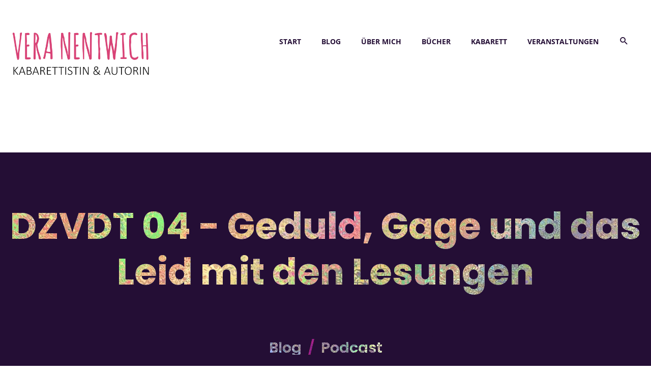

--- FILE ---
content_type: text/html; charset=UTF-8
request_url: https://vera-nentwich.de/coni/vera/verablog.nsf/dx/DZVDT_04?open
body_size: 34123
content:
<!DOCTYPE html PUBLIC "-//W3C//DTD XHTML 1.0 Transitional//EN" "http://www.w3.org/TR/xhtml1/DTD/xhtml1-transitional.dtd"><html xmlns="http://www.w3.org/1999/xhtml"  data-fixed-nav="true"><head><base href="https://vera-nentwich.de/autorin/blog.nsf/dx/" />
<link rel="alternate" type="application/rss+xml" href="http://rss.castbox.fm/everest/19e773d051a444e799a8823c0b9b084e.xml" title="RSS - Veras Welt" />
<meta name="DC.title" content="Die Zwei von der Talkstelle - DZVDT 04 - Geduld, Gage und das Leid mit den Lesungen" />
<meta name="author" content="Vera Nentwich" />
<meta name="description" content="Vera und Tamara werden emotional! In Folge 4 ärgern wir uns über Ungleichbehandlung von Selfpublishern, jammern über unsere mangelnde Geduld und diskutieren, was eine gute Lesung ausmacht.
" />
<meta name="keywords" content="Podcast " />
<meta content="de-de" http-equiv="Content-Language"/>

<meta name="viewport" content="width=device-width, initial-scale=1, maximum-scale=1">
<meta http-equiv="X-UA-Compatible" content="IE=edge,chrome=1" >
<meta content="de-de" http-equiv="Content-Language">
<meta property="og:type" content="website"/>
<meta property="og:locale" content="de_DE"/>
<meta property="fb:app_id" content="207047802688952"/>
<meta content='Blog-Zug-Mein-Blog-verifizierung' name='4-514161307599464'/>
<meta name="twitter:card" content="summary_large_image">
<meta name="twitter:site" content="@veraswelt">
<meta name="p:domain_verify" content="e174eb34751359fc343023f06852d27d"/>
<meta name="facebook-domain-verification" content="68xgef7ig1f5561f7crrzr6urac85j" /><meta name="description" content="Vera und Tamara werden emotional! In Folge 4 ärgern wir uns über Ungleichbehandlung von Selfpublishern, jammern über unsere mangelnde Geduld und diskutieren, was eine gute Lesung ausmacht.
">
<meta name="keywords" content="Autor, Autorin, Kabarett, Comedy, Schreiben, Roman, Buch, eBook, Leben, Schicksal, Träume, Hoffnung">
<meta name="author" content="Vera Nentwich">
<meta name="DC.title" content="DZVDT 04 - Geduld, Gage und das Leid mit den Lesungen" >
<meta property="og:title" content="DZVDT 04 - Geduld, Gage und das Leid mit den Lesungen"/>
<meta property="og:url" content="https://www.vera-nentwich.de/autorin/blog.nsf/dx/DZVDT_04?open"/>
<meta property="og:description" content="Vera und Tamara werden emotional! In Folge 4 ärgern wir uns über Ungleichbehandlung von Selfpublishern, jammern über unsere mangelnde Geduld und diskutieren, was eine gute Lesung ausmacht.
"/>
<meta property="og:image" content="https://www.vera-nentwich.de/autorin/blog.nsf/dx/DZVDT_04.jpg/$file/DZVDT_04.jpg"/>
<meta name="twitter:title" content="DZVDT 04 - Geduld, Gage und das Leid mit den Lesungen">
<meta name="twitter:description" content="Vera und Tamara werden emotional! In Folge 4 ärgern wir uns über Ungleichbehandlung von Selfpublishern, jammern über unsere mangelnde Geduld und diskutieren, was eine gute Lesung ausmacht.
">
<meta name="twitter:image:src" content="https://www.vera-nentwich.de/autorin/blog.nsf/dx/DZVDT_04.jpg/$file/DZVDT_04.jpg">
<meta name="facebook-domain-verification" content="68xgef7ig1f5561f7crrzr6urac85j" />
<link rel="canonical" href="https://www.vera-nentwich.de/autorin/blog.nsf/dx/DZVDT_04?open" />
<title>Veras Welt - DZVDT 04 - Geduld, Gage und das Leid mit den Lesungen</title><link rel="shortcut icon" href="../favicon.ico">

<script type="text/javascript">var switchTo5x=true;</script>
<script type="text/javascript" src="https://ws.sharethis.com/button/buttons.js"></script>
<script type="text/javascript">stLight.options({publisher: "11d8d4b9-3f60-49fb-8ecf-012748bb0360", doNotHash: false, doNotCopy: false, hashAddressBar: false});</script>
<script id="mcjs">!function(c,h,i,m,p){m=c.createElement(h),p=c.getElementsByTagName(h)[0],m.async=1,m.src=i,p.parentNode.insertBefore(m,p)}(document,"script","https://chimpstatic.com/mcjs-connected/js/users/51a01f2fcf3b2db86662218ef/78d7710decc549d99cc325e7a.js");</script>


    <!-- BOOTSTRAP CSS -->
    <link rel="stylesheet" href="../assets/bootstrap/css/bootstrap.min.css?open"> 
    
    <!-- FONT AWESOME -->
    <link rel="stylesheet" href="../assets/fonts/fontawesome/css/font-awesome.min.css?open">

    <!-- OSLO ICONS -->
    <link rel="stylesheet" href="../assets/fonts/oslo-icons/css/oslo-icons.min.css?open">
    
    <!-- FANCYBOX -->
    <link rel="stylesheet" href="../assets/plugins/fancybox/jquery.fancybox.css?open">
	
	<!-- REVOLUTION SLIDER -->
    <link rel="stylesheet" href="../assets/plugins/revolutionslider/css/settings.css?open">
	<link rel="stylesheet" href="../assets/plugins/revolutionslider/css/layers.css?open">
	<link rel="stylesheet" href="../assets/plugins/revolutionslider/css/navigation.css?open">
    
    <!-- OWL Carousel -->
    <link rel="stylesheet" href="../assets/plugins/owl-carousel/owl.carousel.css?open">
	<link rel="stylesheet" href="../assets/plugins/owl-carousel/owl.transitions.css?open">
	
	<!-- YOUTUBE PLAYER -->
    <link rel="stylesheet" href="../assets/plugins/ytplayer/css/jquery.mb.YTPlayer.min.css">
    
    <!-- ANIMATIONS -->
    <link rel="stylesheet" href="../assets/plugins/animations/animate.min.css">
<!-- Style fuer Popup -->
<link href="../css/simplesubscriptionpopup.css" rel="stylesheet">
    
    <!-- CUSTOM & PAGES STYLE -->
    <link rel="stylesheet" href="../assets/css/custom.css">
    <link rel="stylesheet" href="../assets/css/pages-style.css">
    <link rel="stylesheet" href="../assets/css/alternative-styles/verapink.css">

<link type="text/css" rel="stylesheet" href="../css/veraswelt.css" /><script type="text/javascript" src="../dxjs.js"></script><script type="text/javascript" src="../dxcommentjs.js"></script></head>
<body class="footer-style-2"><div id="main-container">
<!-- <a href="https://www.bloglovin.com/blog/14611587/?claim=rebqr5b9bxp">Follow my blog with Bloglovin</a> -->
<header id="header">
<div class="container-fluid">
<div class="row">
<div class="col-sm-3">
<!-- LOGO -->
	<div id="logo">
	<a href="https://www.vera-nentwich.de/autorin/blog.nsf/">
	<img   src="../assets/images/logo-kabarett.png" alt="Vera Nentwich - Kabarettistin & Autorin">
	</a>
</div><!-- LOGO -->
</div><!-- col -->
<div class="col-sm-9">
<!-- MENU -->
 <nav>
  <a id="mobile-menu-button" href="#"><i class="oslo-icon-menu55"></i></a>
  <ul class="menu clearfix" id="menu">
   <li><a href="/">Start</a></li>
   <li><a href="leben.htm">Blog</a></li>
    <li class="dropdown"><a href="der-mensch.htm">Über mich</a>
	      <ul>
	       <li><a href="der-mensch.htm">Das bin ich</a></li>
	       <li><a href="die-liste.htm">Die schönen Momente</a></li>
      </ul>
    </li>
    <li class="dropdown"><a href="die-buecher.htm">Bücher</a>
	      <ul>
	       <li><a href="/rausgekickt/bw/fatk" target="_blank">Frau Appeldorn und der tote Kapitän</a></li>
	       <li><a href="/rausgekickt/bw/biene8" target="_blank">Tote singen selten schief</a></li>
	       <li><a href="/rausgekickt/bw/fatb" target="_blank">Frau Appeldorn und der tote Bademeister</a></li>
	       <li><a href="/rausgekickt/bw/biene7" target="_blank">Tote Trainer pfeifen nicht</a></li>
	       <li><a href="/rausgekickt/bw/fatm" target="_blank">Frau Appeldorn und der tote Maler</a></li>
	       <li><a href="/rausgekickt/bw/ttpn" target="_blank">Tote Tanten plaudern nicht</a></li>
	       <li><a href="/rausgekickt/bw/ttmn" target="_blank">Tote Trolle meckern nicht</a></li>
	       <li><a href="/rausgekickt/bw/wln" target="_blank">Wunschleben</a></li>
	       <li><a href="/rausgekickt/bw/tbsn" target="_blank">Tote Bosse singen nicht</a></li>
	       <li><a href="https://amzn.to/2hZKQxJ" target="_blank">Pseudonyme küsst man nicht</a></li>
	       <li><a href="/rausgekickt/bw/tmtw" target="_blank">Tote machen Träume wahr</a></li>
	       <li><a href="/rausgekickt/bw/lvmj" target="_blank">Liebe vertagen, Mörder jagen</a></li>
	       <li><a href="/rausgekickt/bw/tmnn" target="_blank">Tote Models nerven nur</a></li>
	       <li><a href="/rausgekickt/bw/bv" target="_blank">Rausgekickt: Blaue Vögel</a></li>
	       <li><a href="/rausgekickt/bw/kis" target="_blank">Kick ins Leben</a></li>
	      </ul>
      </li>
     <li><a href="kabarett.htm">Kabarett</a></li>
     <li><a href="termine.htm">Veranstaltungen</a></li>
     <li class="search">
     <a href="#"><i class="oslo-icon-search100"></i></a>
       <div id="search-form-container">
       <form id="searchForm" name="searchForm" title="Suchen" method="get"  action="javascript:doSearch('','','','');">
<input  title="Suchen" name="search" id="search" type="search" alt="Suchen" placeholder="Suchen"/><input type="submit" id="search-submit" value=""/>
</form>
        </div>
   </li>
 </ul>
</nav>
<!-- #site-navigation --> 
</div><!-- col --> 
</div><!-- row --> 
</div><!-- container-fluid --> 
</header>
<!-- CONTENT -->
<div id="page-content">
<!-- Popup MailChimp -->
<script type="text/javascript" src="//downloads.mailchimp.com/js/signup-forms/popup/unique-methods/embed.js" data-dojo-config="usePlainJson: true, isDebug: false"></script><script type="text/javascript">window.dojoRequire(["mojo/signup-forms/Loader"], function(L) { L.start({"baseUrl":"mc.us8.list-manage.com","uuid":"51a01f2fcf3b2db86662218ef","lid":"a0c057af7f","uniqueMethods":true}) })</script><!-- .blog-single -->
<section class="full-section dark-section" id="section-12">
                <div class="fullwidthbanner-container">
                    <div class="row">
                        <div class="col-sm-12 text-center">
                            <div class="text-image-bg parallax" data-stellar-background-ratio="0.1" style="background-image: url(hintergrund1.jpg/$file/hintergrund1.jpg);">
                            <h1 class="text-fill-image">DZVDT 04 - Geduld, Gage und das Leid mit den Lesungen<br><br><small style="font-size: 0.4em;"><ol class="breadcrumb"><li><a href="leben.htm">Blog</a></li> <li><a title="Podcast" href="../archive?openview&amp;title=Podcast&amp;type=cat&amp;cat=Podcast">Podcast</a></li></ol></small></h1>
                            </div>
                        </div><!-- col -->
                    </div><!-- row -->
                </div><!-- container -->    
</section>
            <div class="container">
                <div class="row">
                    <div class="col-sm-8">

                        <div class="blog-article">                            
                        <div class="blog-article-thumbnail">

                                <img src="DZVDT_04.jpg/$file/DZVDT_04.jpg" alt="DZVDT 04 - Geduld, Gage und das Leid mit den Lesungen">

                                <div class="date"><a href="../archive?openview&type=Month&month=1&year=2020&title=Januar%202020&" title="Archiv: Januar 2020"><time class="entry-date">Januar 17 2020</time></a> </div>

                            </div><!-- blog-article-thumbnail -->                            
                            <div class="blog-article-details">
<h6><i class="fa fa-thumb-tack"></i> <a href="../archive?openview&amp;title=Podcast&amp;type=cat&amp;cat=Podcast" title="Kategorie: Podcast">Podcast</a> <i class="fa fa-comment"></i> <a href="./DZVDT_04?opendocument&amp;comments#anc1" title="0 Kommentare: DZVDT 04 - Geduld, Gage und das Leid mit den Lesungen">0 Kommentare</a><!--0--></h6><br>
<p class="lead">Vera und Tamara werden emotional! In Folge 4 ärgern wir uns über Ungleichbehandlung von Selfpublishern, jammern über unsere mangelnde Geduld und diskutieren, was eine gute Lesung ausmacht.
</p><a id="dxcontinue"></a><br /> <div class="col-sm-12 "><div class="image-box"><div class="image-box-thumbnail" align="center"><iframe src="https://open.spotify.com/embed-podcast/episode/4k6NHrytgs8OaLIH0WEgDw" width="100%" height="232" frameborder="0" allowtransparency="true" allow="encrypted-media"></iframe></div><h4>Gleich reinhören!</h4><p>DZVDT #04 - Geduld, Gage und das Leid mit den Lesungen</p></div></div><br /> <h3>Die Themen in Zeitmarken:</h3><ul><br /> <li><strong>01:13</strong> Wie im Horrorfilm</li><li><strong>02:20</strong> Auf nach Leipzig!</li><li><strong>03:33</strong> Selfpublisher unerwünscht?</li><li><strong>09:39</strong> Sie haben Post</li><li><strong>12:12</strong> Geduld ... Ich hasse es!</li><li><strong>17:37</strong> Wir wollen auf die Bühne</li><li><strong>21:52</strong> Die Sache mit der Gage</li><li><strong>25:43</strong> Lesungen sind Bühnenshows!</li><li><strong>33:19</strong> Publikum und Lampenfieber</li><li><strong>41:04</strong> Geduld bei Verlagsveröffentlichungen</li><li><strong>44:38</strong> Das Ding der Woche</li></ul><br /> <h3>LINKS:</h3><ul><br /> <li><a href="https://vera-nentwich.de/blog/dx/lesungen-gage-charlotte-zeiler.htm?open" alt="Kann man für Lesungen Gage verlangen?" target="_blank">Veras Blogartikel zum Thema: "Kann man für Lesungen Gage verlangen?"</a></li><br /> <li><a href="https://youtu.be/RAx0P-8n5K4" target="_blank">Hape Kerkeling - Hurtz</a></li><br /> <li><a href="https://vera-nentwich.de/blog/dx/orf-barbara-karlich.htm" target="_blank">Alles zu Veras Tour zum ORF</a></li></ul> 
                            </div><!-- blog-article-details -->
                        </div><!-- blog-article -->
<div class="social-media rounded text-right"><h5 class="hidden-xs">Teile den Artikel:</h5><span class='st_facebook_custom' displayText=''><a class="facebook fa fa-facebook"></a></span> <span class='st_twitter_custom' displayText=''><a class="twitter fa fa-twitter"></a></span> <span class='st_pinterest_custom' displayText=''><a class="pinterest fa fa-pinterest"></a></span> <span class='st_tumblr_custom' displayText=''><a class="tumblr fa fa-tumblr"></a></span></div>
<br>
<ul class="pagination text-center"><li><a href="lesungen-gage-charlotte-zeiler.htm" title="Vorheriger Artikel">Vorheriger Artikel</a></li><li><a href="DZVDT_05" title="Nächster Artikel">Nächster Artikel</a></li></ul><div class="row text-box dark-bg"><div class="col-sm-4"><img src="tote-singen-selten-schief-800.jpg/$file/tote-singen-selten-schief-800.jpg" alt="Tote singen selten schief"></div><div class="col-sm-8"><h2>Tote singen selten schief</h2><h3>Der neue Fall für Biene Hagen</h3><p>Du m&ouml;chtest singen und dann ist die Chorvorsitzende tot. Da bleibt nur eines zu tun: M&ouml;rder jagen!<br>Ein heiterer Krimi für alle, die Cosy Crime m&ouml;gen.</p><p><a href="buch/biene8" title="Tote singen selten schief">Jetzt &uuml;berall im Handel</a></p></div></div>
<div class="container"><div class="small-headline"><p>Mehr Lesestoff</p><h4>Diese Artikel könnten dich interessieren</h4></div><div class="row"><div class="col-sm-2"><p><img src="Talkstelle293_1-1_ohneLink.jpg/$file/Talkstelle293_1-1_ohneLink.jpg" alt="1 Million Wörter in einem Jahr! So hat Andrea Wilk ihr Schreibziel ohne Stress erreicht"></p></div><div class="col-sm-10"><h4><a href="../dx/dzvdt-293-andrea-wilk.htm?opendocument" title="1 Million Wörter in einem Jahr! So hat Andrea Wilk ihr Schreibziel ohne Stress erreicht" rel="bookmark">1 Million Wörter in einem Jahr! So hat Andrea Wilk ihr Schreibziel ohne Stress erreicht</a></h4><p>Als Spiegel-Bestsellerautorin Andrea Wilk sagte: &#8217;Ich schreibe im nächsten Jahr eine Million Wörter&#8217;, war das keine vage Idee, sondern ein fester Entschluss. Und genau deshalb ist es ihr a...</p><a href="../dx/dzvdt-293-andrea-wilk.htm?opendocument" title="1 Million Wörter in einem Jahr! So hat Andrea Wilk ihr Schreibziel ohne Stress erreicht" class="btn btn-style-1" style="margin-top: 0;" rel="bookmark">Zum Artikel</a></div></div><div class="row"><div class="col-sm-2"><p><img src="Talkstelle292_1-1_ohneLink.jpg/$file/Talkstelle292_1-1_ohneLink.jpg" alt="Autorinnen im Wandel zum Erfolg? Rück- &amp; Ausblicke, Learnings, Pläne &amp; Veränderungen"></p></div><div class="col-sm-10"><h4><a href="../dx/dzvdt-292-autorinnen-im-wandel.htm?opendocument" title="Autorinnen im Wandel zum Erfolg? Rück- &amp; Ausblicke, Learnings, Pläne &amp; Veränderungen" rel="bookmark">Autorinnen im Wandel zum Erfolg? Rück- &amp; Ausblicke, Learnings, Pläne &amp; Veränderungen</a></h4><p>Die Zwei von der Talkstelle stehen nicht nur am Übergang zu einem neuen Jahr, sondern vielleicht auch vor dem Beginn eines völlig neuen Autorinnen-Selbstbildes.</p><a href="../dx/dzvdt-292-autorinnen-im-wandel.htm?opendocument" title="Autorinnen im Wandel zum Erfolg? Rück- &amp; Ausblicke, Learnings, Pläne &amp; Veränderungen" class="btn btn-style-1" style="margin-top: 0;" rel="bookmark">Zum Artikel</a></div></div><div class="row"><div class="col-sm-2"><p><img src="Talkstelle291_1-1_ohneLink.jpg/$file/Talkstelle291_1-1_ohneLink.jpg" alt="Realtalk: Amazon Ads Erfahrungen von Petra Schier, Brigitte Teufl-Heimhilcher &amp; Andrea Hahnfeld"></p></div><div class="col-sm-10"><h4><a href="../dx/dzvdt-291-amazon-ads.htm?opendocument" title="Realtalk: Amazon Ads Erfahrungen von Petra Schier, Brigitte Teufl-Heimhilcher &amp; Andrea Hahnfeld" rel="bookmark">Realtalk: Amazon Ads Erfahrungen von Petra Schier, Brigitte Teufl-Heimhilcher &amp; Andrea Hahnfeld</a></h4><p>Sind Amazon Ads ein Buch mit sieben Siegeln oder gibt es eindeutige Strategien für erfolgreichen Buchverkauf? Andrea Hahnfeld, Petra Schier und Brigitte Teufl-Heimhilcher haben sehr unterschiedliche T...</p><a href="../dx/dzvdt-291-amazon-ads.htm?opendocument" title="Realtalk: Amazon Ads Erfahrungen von Petra Schier, Brigitte Teufl-Heimhilcher &amp; Andrea Hahnfeld" class="btn btn-style-1" style="margin-top: 0;" rel="bookmark">Zum Artikel</a></div></div><div class="row"><div class="col-sm-2"><p><img src="Talkstelle290_1-1_ohneLink.jpg/$file/Talkstelle290_1-1_ohneLink.jpg" alt="KI-Fake Bücher bei Amazon – Patrick Meier über Ausmaß und Folgen"></p></div><div class="col-sm-10"><h4><a href="../dx/dzvdt-290-patrick-meier.htm?opendocument" title="KI-Fake Bücher bei Amazon – Patrick Meier über Ausmaß und Folgen" rel="bookmark">KI-Fake Bücher bei Amazon – Patrick Meier über Ausmaß und Folgen</a></h4><p>Massenweise KI-Fakes überfluten Amazon, kassieren beim KU-Font ordentlich mit ab und die Buchwelt steht vor einem großen Fragezeichen. Unser heutiger Gast Patrick Meier war als Vertriebs- und Marketin...</p><a href="../dx/dzvdt-290-patrick-meier.htm?opendocument" title="KI-Fake Bücher bei Amazon – Patrick Meier über Ausmaß und Folgen" class="btn btn-style-1" style="margin-top: 0;" rel="bookmark">Zum Artikel</a></div></div><div class="row"><div class="col-sm-2"><p><img src="Talkstelle289_1-1_ohneLink.jpg/$file/Talkstelle289_1-1_ohneLink.jpg" alt="Die Liebesromane einer Drogenfahnderin: Jana Lukas’ romantische Reihen über Sehnsuchtsorte"></p></div><div class="col-sm-10"><h4><a href="../dx/dzvdt-289-jana-lukas.htm?opendocument" title="Die Liebesromane einer Drogenfahnderin: Jana Lukas’ romantische Reihen über Sehnsuchtsorte" rel="bookmark">Die Liebesromane einer Drogenfahnderin: Jana Lukas’ romantische Reihen über Sehnsuchtsorte</a></h4><p>Autorin Jana Lukas schreibt Liebesromanreihen über traumhafte Wohlfühlorte &amp;#8211; und arbeitet gleichzeitig als Drogenfahnderin. Sie verrät, warum ihre ersten Romane zwar Thriller waren, aber nic...</p><a href="../dx/dzvdt-289-jana-lukas.htm?opendocument" title="Die Liebesromane einer Drogenfahnderin: Jana Lukas’ romantische Reihen über Sehnsuchtsorte" class="btn btn-style-1" style="margin-top: 0;" rel="bookmark">Zum Artikel</a></div></div></div>
<h5 class="commentlist-title"><a href="./DZVDT_04?opendocument&amp;comments#anc1" title="0 Kommentare: DZVDT 04 - Geduld, Gage und das Leid mit den Lesungen">0 Kommentare</a><!--0--><span class="on">→</span> <span><a href="./DZVDT_04?open" title="DZVDT 04 - Geduld, Gage und das Leid mit den Lesungen" rel="bookmark">DZVDT 04 - Geduld, Gage und das Leid mit den Lesungen</a></span></h5>
<form onsubmit="return commentValidation();" action="https://vera-nentwich.de/autorin/blog.nsf/comment.htx?CreateDocument&amp;return=/autorin/blog.nsf/dx/DZVDT_04?open" method="post" id="dxcommentform" name="_DominoForm"><input name="PermLink" type="hidden" value="DZVDT_04" /><input name="formno" type="hidden" value="1" /><input name="fullpath" type="hidden" value="https://vera-nentwich.de/autorin/blog.nsf" /><div id="respond">
                              
                                <h5 class="commentform-title" id="reply-title">Hinterlasse deinen Kommentar</h5>
                                
                                <!-- .commentform -->
                                <form action="#" method="post" id="commentform">
                                 <fieldset>
                                  <p class="comment-form-author">
                                    <label for="subject">Betreff <span class="required">*</span></label>
                                    <input id="subject" name="subject" type="text" size="30" aria-required="true">
                                  </p>

                                  <p class="comment-form-author">
                                    <label for="author">Name <span class="required">*</span></label>
                                    <input id="author" name="author" type="text" size="30" aria-required="true">
                                  </p>
                                  
                                  <p class="comment-form-email">
                                    <label for="email">Email <span class="required">*</span></label>
                                    <input id="email" name="email" type="text" size="30" aria-required="true">
                                  </p>
                                  
                                  <p class="comment-form-url">
                                    <label for="url">Website</label>
                                    <input id="url" name="website" type="text" size="30">
                                  </p>
 
                                  <p class="comment-form-author">
                                    <label for="veraswert">1. Buchstabe Betreff<span class="required">*</span></label>
                                    <input id="veraswert" name="veraswert" type="text" size="30" aria-required="true">
                                  </p>
                                 
                                  <p class="comment-form-comment">
                                    <label for="textcomment">Dein Kommentar</label>
                                    <textarea id="textcomment" name="textcomment" rows="8" aria-required="true"></textarea>
                                  </p>
                                  
                                  <p class="form-submit">
                                    <input name="submit" type="submit" id="submit" value="Senden">
                                    <input type="hidden" name="comment_post_ID" value="16" id="comment_post_ID">
                                    <input type="hidden" name="comment_parent" id="comment_parent" value="0">
                                  </p>
                                  <span style="visibility:hidden;"><input type="checkbox" name="remember" id="remember" value="Y" checked /></span>
                                 </fieldset>
                                </form>
                                <!-- .commentform -->
                                
                              </div>
                              <!-- #respond --> </form><script type="text/javascript">var id="";var blogsubject="DZVDT 04 - Geduld, Gage und das Leid mit den Lesungen";</script>
<ul class="commentlist"><a name="anc1"></a></ul>
                   </div><!-- col -->
<div class="col-sm-4">
<div class="widget widget-newsletter">
                            <h5 class="widget-title">Keine Geschichte verpassen</h5>
<div id="mc_embed_signup2">
<form action="https://vera-nentwich.us8.list-manage.com/subscribe/post?u=51a01f2fcf3b2db86662218ef&amp;id=a0c057af7f" method="post" id="mc-embedded-subscribe-form" name="mc-embedded-subscribe-form" class="validate" target="_blank" novalidate>
Gleich eintragen und ich informiere dich bevorzugt über neue Geschichten und Angebote.<br>
<fieldset>
<div class="mc-field-group">
	<label for="mce-EMAIL">E-Mail-Adresse:</label>
	<input type="email" value="" name="EMAIL" class="required email" id="mce-EMAIL">
</div>
<input type="hidden" value="seitenleiste" name="MMERGE3" id="mce-MMERGE3">
<div id="mce-responses" class="clear">
		<div class="response" id="mce-error-response" style="display:none"></div>
		<div class="response" id="mce-success-response" style="display:none"></div>
	</div>    <!-- real people should not fill this in and expect good things - do not remove this or risk form bot signups-->
    <div style="position: absolute; left: -5000px;"><input type="text" name="b_51a01f2fcf3b2db86662218ef_a0c057af7f" value=""></div>
	<div class="clear" style="padding-top: 5px;"><button type="submit" value="Jetzt starten" name="subscribe" id="mc-embedded-subscribe" class="btn btn-style-2">Jetzt eintragen</button></div>
</fieldset>
</form>
</div>
</div><!-- widget-newsletter -->
<div class="widget widget-pages">
                            <h5 class="widget-title">Die meistgelesenen Artikel</h5>
                            <ul>
<ul><li><a href="Blogparade-autorenmarketing-im-web.htm" title="Link: Blogparade: Autorenmarketing im Web">Blogparade: Autorenmarketing im Web</a></li><li><a href="songtext-im-buch-zitieren.htm" title="Link: Songtext im Buch zitieren">Songtext im Buch zitieren</a></li><li><a href="meine-tour-durch-den-buchhandel.htm" title="Link: Meine Tour durch den Buchhandel">Meine Tour durch den Buchhandel</a></li><li><a href="lesungen-rocken.htm" title="Link: Thunderclap nutzen, um ein Buch bekannt zu machen.">Wie deine Lesungen wirklich rocken</a></li><li><a href="buchmesse-erfahrungsbericht-erstaustellerin.htm" title="Link:  Besenkammer im Angebot - Erfahrungsbericht einer Erstausstellerin">Besenkammer im Angebot</a></li></ul>
                            </ul>
</div><!-- widget-pages -->
</div><!-- col Seitenleiste -->
                </div><!-- row -->
            </div><!-- container -->
</div><!-- page-content -->
<!-- FOOTER -->
<footer id="footer-container">
  <img   src="../images/vera/logo2.png" alt="Vera Nentwich - Kabarettistin & Autorin">

  <div id="footer">

    <div class="container">
      <div class="row">
        <div class="col-sm-3">

          <div class="widget widget-pages">
            <h5 class="widget-title">Informationen</h5>
            <ul>
              <li><a href="http://www.vera-nentwich.de/coni/vera/VeraBlog.nsf/feed.rss" alt="RSS-Feed">RSS-Feed</a></li>
              <li><a href="/talkstelle" alt="Podcast 'Die Zwei von der Talkstelle'">Podcast 'Die Zwei von der Talkstelle'</a></li>
              <li><a href="presse.htm" alt="Presseinformationen">Presseinformationen</a></li>
              <li><a href="impressum.htm" alt="Impressum">Impressum</a></li>
              <li><a href="datenschutz.htm" alt="Datenschutz">Datenschutz</a></li>
              <li><a href="kontakt.htm" alt="Kontakt">Kontakt</a></li>
            </ul>
          </div><!-- widget-pages -->

        </div><!-- col -->
        <div class="col-sm-6">
          <h5 class="widget-title">Meine Bücher</h5>
          <div class="widget widget-metadata">
            <a href="die-buecher.htm" alt="Meine Bücher"><img   src="Alle-Buecher.png/$file/Alle-Buecher.png" alt="Meine Bücher" style="max-height: 300px;"></a>
          </div><!-- widget-metadata -->
        </div><!-- col -->
        <div class="col-sm-3">
          <div class="widget widget-newsletter">
            <h5 class="widget-title">Newsletter</h5>
            <div id="mc_embed_signup2">
              <form action="https://vera-nentwich.us8.list-manage.com/subscribe/post?u=51a01f2fcf3b2db86662218ef&amp;id=a0c057af7f" method="post" id="mc-embedded-subscribe-form" name="mc-embedded-subscribe-form" class="validate" target="_blank"
                novalidate>
                <fieldset>
                  <div class="mc-field-group">
                    <label for="mce-EMAIL">E-Mail-Adresse:</label>
                    <input type="email" value="" name="EMAIL" class="required email" id="mce-EMAIL">
                  </div>
                  <input type="hidden" value="footer" name="MMERGE3" id="mce-MMERGE3">
                  <div id="mce-responses" class="clear">
                    <div class="response" id="mce-error-response" style="display:none"></div>
                    <div class="response" id="mce-success-response" style="display:none"></div>
                  </div> <!-- real people should not fill this in and expect good things - do not remove this or risk form bot signups-->
                  <div style="position: absolute; left: -5000px;"><input type="text" name="b_51a01f2fcf3b2db86662218ef_a0c057af7f" value=""></div>
                  <div class="clear" style="padding-top: 5px;"><button type="submit" value="Jetzt starten" name="subscribe" id="mc-embedded-subscribe" class="btn btn-style-2">Jetzt eintragen</button></div>
                </fieldset>
              </form>
            </div>
          </div><!-- widget-newsletter -->
        </div><!-- col -->
      </div><!-- row -->
    </div><!-- container -->

    <div class="container">
      <div class="row">
        <div class="col-sm-12">

          <div class="widget widget-social">

            <div class="social-media rounded text-center">

              <a class="email" href="kontakt.htm"><i class="fa fa-envelope"></i></a>
              <a class="facebook" href="https://www.facebook.com/autorinveranentwich"><i class="fa fa-facebook"></i></a>
              <a class="instagram" href="https://www.instagram.com/veranentwich/"><i class="fa fa-instagram"></i></a>

            </div><!-- social-media -->

          </div><!-- widget-social -->

        </div><!-- col -->
      </div><!-- row -->
    </div><!-- container -->

  </div><!-- footer -->

  <div id="footer-bottom">

    <div class="container">
      <div class="row">
        <div class="col-sm-12">

          <div class="widget widget-text">

            <div>

              <p class="copyright">
                Alle Rechte vorbehalten &copy; Vera Nentwich
              </p>

            </div>

          </div><!-- widget-text -->

        </div><!-- col -->
      </div><!-- row -->
    </div><!-- container -->

  </div><!-- fotter-bottom -->

</footer><!-- FOOTER CONTAINER -->
</div>
<!-- GO TOP -->
<a id="scroll-up"><i class="oslo-icon-up176"></i></a>


<!-- jQUERY -->
<script src="../assets/plugins/jquery/jquery-2.2.0.min.js"></script>

<!-- BOOTSTRAP JS -->
<script src="../assets/bootstrap/js/bootstrap.min.js"></script>

<!-- VIEWPORT -->
<script src="../assets/plugins/viewport/jquery.viewport.js"></script>

<!-- MENU -->
<script src="../assets/plugins/menu/hoverIntent.js"></script>
<script src="../assets/plugins/menu/superfish.js"></script>

<!-- FANCYBOX -->
<script src="../assets/plugins/fancybox/jquery.fancybox.pack.js"></script>

<!-- /// Revolution Slider ////////  -->
<script src="../assets/plugins/revolutionslider/js/jquery.themepunch.tools.min.js"></script>
<script src="../assets/plugins/revolutionslider/js/jquery.themepunch.revolution.min.js"></script>
<script src="../assets/plugins/revolutionslider/js/extensions/revolution.extension.actions.min.js"></script>
<script src="../assets/plugins/revolutionslider/js/extensions/revolution.extension.carousel.min.js"></script>
<script src="../assets/plugins/revolutionslider/js/extensions/revolution.extension.kenburn.min.js"></script>
<script src="../assets/plugins/revolutionslider/js/extensions/revolution.extension.layeranimation.min.js"></script>
<script src="../assets/plugins/revolutionslider/js/extensions/revolution.extension.migration.min.js"></script>
<script src="../assets/plugins/revolutionslider/js/extensions/revolution.extension.navigation.min.js"></script>
<script src="../assets/plugins/revolutionslider/js/extensions/revolution.extension.parallax.min.js"></script>
<script src="../assets/plugins/revolutionslider/js/extensions/revolution.extension.slideanims.min.js"></script>
<script src="../assets/plugins/revolutionslider/js/extensions/revolution.extension.video.min.js"></script>

<!-- OWL Carousel -->
<script src="../assets/plugins/owl-carousel/owl.carousel.min.js"></script>

<!-- DRAG SLIDER -->
<script src="../assets/plugins/dragslider/dragdealer.js"></script>

<!-- PARALLAX -->
<script src="../assets/plugins/parallax/jquery.stellar.min.js"></script>

<!-- ISOTOPE -->
<script src="../assets/plugins/isotope/imagesloaded.pkgd.min.js"></script>
<script src="../assets/plugins/isotope/isotope.pkgd.min.js"></script>

<!-- PLACEHOLDER -->
<script src="../assets/plugins/placeholders/jquery.placeholder.min.js"></script>

<!-- CONTACT FORM VALIDATE & SUBMIT -->
<script src="../assets/plugins/validate/jquery.validate.min.js"></script>
<script src="../assets/plugins/submit/jquery.form.min.js"></script>

<!-- GOOGLE MAPS -->
<script src="https://maps.google.com/maps/api/js?sensor=false"></script>
<script src="../assets/plugins/googlemaps/gmap3.min.js"></script>

<!-- CHARTS -->
<script src="../assets/plugins/charts/jquery.easypiechart.min.js"></script>

<!-- COUNTER -->
<script src="../assets/plugins/counter/jQuerySimpleCounter.js"></script>

<!-- YOUTUBE PLAYER -->
<script src="../assets/plugins/ytplayer/jquery.mb.YTPlayer.min.js"></script>

<!-- INSTAFEED -->
<script src="../assets/plugins/instafeed/instafeed.min.js"></script>

<!-- ANIMATIONS -->
<script src="../assets/plugins/animations/wow.min.js"></script>

<!-- COUNTDOWN -->
<script src="../assets/plugins/countdown/jquery.countdown.min.js"></script>

<!-- CUSTOM JS -->
<script src="../assets/js/custom.js"></script>

<script type="text/javascript">var basehref="https://vera-nentwich.de/autorin/blog.nsf";writeStat("https://vera-nentwich.de/coni/vera/blogstat.nsf","DZVDT_04","/","DZVDT 04 - Geduld, Gage und das Leid mit den Lesungen");</script></body>

</html>



--- FILE ---
content_type: text/html; charset=utf-8
request_url: https://open.spotify.com/embed-podcast/episode/4k6NHrytgs8OaLIH0WEgDw
body_size: 3605
content:
<!DOCTYPE html><html lang="en"><head><meta charSet="utf-8" data-next-head=""/><meta name="viewport" content="width=device-width" data-next-head=""/><title data-next-head=""></title><link rel="icon" href="/favicon.ico" data-next-head=""/><link rel="preload" href="https://embed-cdn.spotifycdn.com/_next/static/css/7914bff56eb925e2.css" as="style"/><link rel="preload" href="https://embed-cdn.spotifycdn.com/_next/static/css/36cf4511801a9b79.css" as="style"/><link rel="preload" href="https://embed-cdn.spotifycdn.com/_next/static/css/ae32f96e98989242.css" as="style"/><meta name="sentry-trace" content="486ae4b5f1258a32eca8faabcadf3bae-b2d049aaa079d1b9-0"/><meta name="baggage" content="sentry-environment=production,sentry-release=ced44af6ebed86d66df43459733ceb1a3c21526a,sentry-public_key=4cc707ab12ea4779b417479c0550a5cb,sentry-trace_id=486ae4b5f1258a32eca8faabcadf3bae,sentry-org_id=22381,sentry-sampled=false,sentry-sample_rand=0.6349903964317676,sentry-sample_rate=0"/><link rel="stylesheet" href="https://embed-cdn.spotifycdn.com/_next/static/css/7914bff56eb925e2.css" data-n-g=""/><link rel="stylesheet" href="https://embed-cdn.spotifycdn.com/_next/static/css/36cf4511801a9b79.css" data-n-p=""/><link rel="stylesheet" href="https://embed-cdn.spotifycdn.com/_next/static/css/ae32f96e98989242.css" data-n-p=""/><noscript data-n-css=""></noscript><script defer="" noModule="" src="https://embed-cdn.spotifycdn.com/_next/static/chunks/polyfills-42372ed130431b0a.js"></script><script src="https://embed-cdn.spotifycdn.com/_next/static/chunks/webpack-3eff30c92f2a9d75.js" defer=""></script><script src="https://embed-cdn.spotifycdn.com/_next/static/chunks/framework-06746325465d6acb.js" defer=""></script><script src="https://embed-cdn.spotifycdn.com/_next/static/chunks/main-241dfb4a68cb01c5.js" defer=""></script><script src="https://embed-cdn.spotifycdn.com/_next/static/chunks/pages/_app-582f7e82245db44e.js" defer=""></script><script src="https://embed-cdn.spotifycdn.com/_next/static/chunks/c74a394c-e24855accc540de9.js" defer=""></script><script src="https://embed-cdn.spotifycdn.com/_next/static/chunks/956ba4ca-0c87f12d5cae4c6b.js" defer=""></script><script src="https://embed-cdn.spotifycdn.com/_next/static/chunks/6949-f7a6946275ce426e.js" defer=""></script><script src="https://embed-cdn.spotifycdn.com/_next/static/chunks/9567-3aa52b20ac3d0818.js" defer=""></script><script src="https://embed-cdn.spotifycdn.com/_next/static/chunks/6754-b57e72558a4cd895.js" defer=""></script><script src="https://embed-cdn.spotifycdn.com/_next/static/chunks/5500-a3a60c358e823d02.js" defer=""></script><script src="https://embed-cdn.spotifycdn.com/_next/static/chunks/pages/episode/%5Bid%5D-1c4787b0fee37297.js" defer=""></script><script src="https://embed-cdn.spotifycdn.com/_next/static/c865e50b-93df-4809-a74a-5ea3a203f254/_buildManifest.js" defer=""></script><script src="https://embed-cdn.spotifycdn.com/_next/static/c865e50b-93df-4809-a74a-5ea3a203f254/_ssgManifest.js" defer=""></script></head><body><div id="__next"><div style="--image-src:url(&#x27;https://image-cdn-fa.spotifycdn.com/image/ab67656300005f1ff4c9a3c35bae6bc8c17c22b8&#x27;)" data-testid="main-page"><base target="_blank"/><style data-emotion="css-global fdjozx">body{color:rgb(255, 255, 255);}h1,h2{margin:0;font-size:initial;font-weight:normal;}.no-focus-outline *:focus{outline:0;}button{margin:0;border:0;padding:0;color:inherit;background-color:transparent;cursor:pointer;}button:focus-visible{outline:#3673d4 auto 5px!important;border-bottom:none!important;}button::after{border-bottom:none!important;}a{color:rgb(255, 255, 255);-webkit-text-decoration:none;text-decoration:none;}a:focus-visible{-webkit-text-decoration:underline!important;text-decoration:underline!important;}button{-webkit-user-select:none;-moz-user-select:none;-ms-user-select:none;user-select:none;}</style><div data-testid="embed-widget-container" class="encore-dark-theme encore-layout-themes EpisodeOrShowWidget_widgetContainer__pXtAi" style="--dynamic-opacity:1;--dynamic-background-base:rgba(33, 90, 98, 255);--dynamic-background-tinted:rgba(0, 56, 63, 255);--dynamic-background-tinted-50:rgba(0, 56, 63, 0.5);--background-base:rgba(33, 90, 98, 255);--background-tinted:rgba(0, 56, 63, 255);--text-base:rgba(255, 255, 255, 255);--text-bright-accent:rgba(255, 255, 255, 255);--text-subdued:rgba(158, 215, 223, 255)"><div class="BackgroundColorContainer_backgroundColorContainer__YZSQ7"></div><div data-testid="initialized-false" class="EpisodeOrShowWidget_singleGridContainer__PY2uT"><div class="EpisodeOrShowWidget_coverArtContainer__65Ei9"><div aria-hidden="true" class="CoverArtBase_coverArt__ne0XI CoverArtSingle_coverArtSingle__KLcKa"></div></div><div class="EpisodeOrShowWidget_spotifyLogoContainer__UqGD_"><a title="Play on Spotify" href="https://open.spotify.com" role="button" aria-label="Play on Spotify" data-testid="spotify-logo"><svg data-encore-id="icon" role="img" aria-hidden="true" class="e-91185-icon e-91185-baseline" style="--encore-icon-fill:var(--text-base, #000000);--encore-icon-height:var(--encore-graphic-size-decorative-larger);--encore-icon-width:var(--encore-graphic-size-decorative-larger)" viewBox="0 0 24 24"><path d='M12.438 1.009C6.368.769 1.251 5.494 1.008 11.565c-.24 6.07 4.485 11.186 10.556 11.426 6.07.242 11.185-4.484 11.427-10.554S18.507 1.251 12.438 1.009m4.644 16.114a.657.657 0 0 1-.897.246 13.2 13.2 0 0 0-4.71-1.602 13.2 13.2 0 0 0-4.968.242.658.658 0 0 1-.31-1.278 14.5 14.5 0 0 1 5.46-.265c1.837.257 3.579.851 5.177 1.76.315.178.425.58.246.896zm1.445-2.887a.853.853 0 0 1-1.158.344 16.2 16.2 0 0 0-5.475-1.797 16.2 16.2 0 0 0-5.758.219.855.855 0 0 1-1.018-.65.85.85 0 0 1 .65-1.018 17.9 17.9 0 0 1 6.362-.241 17.9 17.9 0 0 1 6.049 1.985c.415.224.57.743.344 1.158zm1.602-3.255a1.05 1.05 0 0 1-1.418.448 19.7 19.7 0 0 0-6.341-2.025 19.6 19.6 0 0 0-6.655.199 1.05 1.05 0 1 1-.417-2.06 21.7 21.7 0 0 1 7.364-.22 21.7 21.7 0 0 1 7.019 2.24c.515.268.715.903.448 1.418'/></svg></a></div><div class="EpisodeOrShowWidget_metadataWrapper__pJ9rE"><h1 class="e-91185-text encore-text-body-medium TitleAndSubtitle_title__Nwyku" data-encore-id="text" data-testid="entity-title"><div class="Marquee_container__CV7du"><div class="Marquee_scrollableContainer__mcSox"><div class="Marquee_inner__UKCZf"><a href="" class="e-91185-text-link e-91185-baseline e-91185-overflow-wrap-anywhere encore-internal-color-text-base e-91185-text-link--standalone e-91185-text-link--use-focus" data-encore-id="textLink">DZVDT #04 - Geduld, Gage und das Leid mit den Lesungen</a></div></div></div></h1><span class="EpisodeOrShowWidget_labelsAndSubtitle__Ke6t9"><h2 class="TitleAndSubtitle_subtitle__P1cxq" data-testid="subtitle"><div class="Marquee_container__CV7du"><div class="Marquee_scrollableContainer__mcSox"><div class="Marquee_inner__UKCZf"><span class="TitleAndSubtitle_wrapper__xndXC"><span class="e-91185-text encore-text-body-small-bold encore-internal-color-text-subdued TitleAndSubtitle_separator__4WdMW" data-encore-id="text" aria-hidden="true">·</span><a href="" class="e-91185-text-link e-91185-baseline e-91185-overflow-wrap-anywhere encore-internal-color-text-subdued e-91185-text-link--standalone e-91185-text-link--use-focus" data-encore-id="textLink" dir="auto">Die Zwei von der Talkstelle - Autorinnen über Schreiben und Verlegen</a></span></div></div></div></h2></span></div></div></div></div></div><script id="__NEXT_DATA__" type="application/json">{"props":{"pageProps":{"state":{"data":{"entity":{"type":"episode","name":"DZVDT #04 - Geduld, Gage und das Leid mit den Lesungen","uri":"spotify:episode:4k6NHrytgs8OaLIH0WEgDw","id":"4k6NHrytgs8OaLIH0WEgDw","title":"DZVDT #04 - Geduld, Gage und das Leid mit den Lesungen","subtitle":"Die Zwei von der Talkstelle - Autorinnen über Schreiben und Verlegen","releaseDate":{"isoString":"2020-01-17T07:01:00Z"},"duration":2918034,"isPlayable":true,"playabilityReason":"PLAYABLE","isExplicit":false,"isNineteenPlus":false,"isTrailer":false,"isAudiobook":false,"audioPreview":{"url":"https://podz-content.spotifycdn.com/audio/clips/5T7w63ng8mZuPX1CsHXCt3/clip_220624_280624.mp3"},"videoPreview":{"url":""},"hasVideo":false,"relatedEntityUri":"spotify:show:32BZjDSRRyOEaCZjWPUshm","relatedEntityCoverArt":[{"url":"https://image-cdn-ak.spotifycdn.com/image/ab67656300005f1f549f910dc9e5ca328c3ffef1","maxHeight":300,"maxWidth":300},{"url":"https://image-cdn-ak.spotifycdn.com/image/ab6765630000ba8a549f910dc9e5ca328c3ffef1","maxHeight":640,"maxWidth":640},{"url":"https://image-cdn-ak.spotifycdn.com/image/ab6765630000f68d549f910dc9e5ca328c3ffef1","maxHeight":64,"maxWidth":64}],"visualIdentity":{"backgroundBase":{"alpha":255,"blue":98,"green":90,"red":33},"backgroundTintedBase":{"alpha":255,"blue":63,"green":56,"red":0},"textBase":{"alpha":255,"blue":255,"green":255,"red":255},"textBrightAccent":{"alpha":255,"blue":255,"green":255,"red":255},"textSubdued":{"alpha":255,"blue":223,"green":215,"red":158},"image":[{"url":"https://image-cdn-fa.spotifycdn.com/image/ab67656300005f1ff4c9a3c35bae6bc8c17c22b8","maxHeight":300,"maxWidth":300},{"url":"https://image-cdn-fa.spotifycdn.com/image/ab6765630000ba8af4c9a3c35bae6bc8c17c22b8","maxHeight":640,"maxWidth":640},{"url":"https://image-cdn-fa.spotifycdn.com/image/ab6765630000f68df4c9a3c35bae6bc8c17c22b8","maxHeight":64,"maxWidth":64}]},"videoThumbnailImage":null},"embeded_entity_uri":"spotify:episode:4k6NHrytgs8OaLIH0WEgDw","defaultAudioFileObject":{"url":["https://audio4-fa.scdn.co/audio/65b474e59c98ea7e31849c4b844257bd1edde188?1768574683_ti-jxGklJ2gexG3cNSggFvda5XtiUHyCAYYuj1IA8qc=","https://audio4-ak.spotifycdn.com/audio/65b474e59c98ea7e31849c4b844257bd1edde188?__token__=exp=1768574683~hmac=2b795b5efc2745a9606f6799adc321646c0d5862ee50214f8d4a0034c977ae23"],"format":"MP4_128_CBCS","passthrough":"ALLOWED","passthroughUrl":"https://lcdn.letscast.fm/media/podcast/d7cca333/episode/794b416c.mp3?t=1648297427","fileId":"65b474e59c98ea7e31849c4b844257bd1edde188","video":[]}},"settings":{"rtl":false,"session":{"accessToken":"BQCTNRkZxj-xiVI6iYCn3r_-vxPrLNPUyyjJF9HLFvBVbdIAPMYwjzRZ2NsBPc0EoR45_iztTJtqD6BHWKa1p6Ns1p-N9l65ALhCsE1tJx5AdFb73QlCTasOnoZQGHtZ9jAJiYyOMBI","accessTokenExpirationTimestampMs":1768491397335,"isAnonymous":true},"clientId":"ab9ad0d96a624805a7d51e8868df1f97","entityContext":"episode","isMobile":false,"isSafari":false,"isTablet":false,"isIOS":false,"isSpotifyDesktopApp":false,"isDarkMode":false},"machineState":{"initialized":false,"showOverflowMenu":false,"playbackMode":"unknown","currentPreviewTrackIndex":0,"platformSupportsEncryptedContent":false}},"config":{"correlationId":"9689d44ab25298625ffb2dd77eb2e4f7","clientId":"ab9ad0d96a624805a7d51e8868df1f97","restrictionId":"","strings":{"en":{"translation":{}}},"locale":"en"},"_sentryTraceData":"486ae4b5f1258a32eca8faabcadf3bae-c46205f9619d8863-0","_sentryBaggage":"sentry-environment=production,sentry-release=ced44af6ebed86d66df43459733ceb1a3c21526a,sentry-public_key=4cc707ab12ea4779b417479c0550a5cb,sentry-trace_id=486ae4b5f1258a32eca8faabcadf3bae,sentry-org_id=22381,sentry-sampled=false,sentry-sample_rand=0.6349903964317676,sentry-sample_rate=0"},"__N_SSP":true},"page":"/episode/[id]","query":{"id":"4k6NHrytgs8OaLIH0WEgDw"},"buildId":"c865e50b-93df-4809-a74a-5ea3a203f254","assetPrefix":"https://embed-cdn.spotifycdn.com","isFallback":false,"isExperimentalCompile":false,"gssp":true,"scriptLoader":[]}</script></body></html>

--- FILE ---
content_type: text/css
request_url: https://vera-nentwich.de/autorin/blog.nsf/css/simplesubscriptionpopup.css
body_size: 35361
content:
.simplesignuppro {
	position:fixed;
	width:40%;
	display:block;
	z-index:99999;
	opacity: 0;
	z-index: -1;
}
.mc_embed_signup {
	position: relative;
}
.mc_embed_signup form {
	display:block;
	position:relative;
	text-align:center;
	padding:10px 0px 10px 0px;
}
.mc_embed_signup form p {
	text-align: center;
	padding: 0px 15px;
	line-height: 1.5em;
}
.mc_embed_signup form p img{
	vertical-align: middle;
}
.mc_embed_signup h2 img {
	vertical-align: middle;
}
.mc_embed_signup h2 {
	font-weight:700;
	padding:5px 0px;
	margin:0px;
	font-size:1.4em;
	text-align: center;
	line-height: 1.5em;
}
.mc_embed_signup input {
	border:1px solid #999;
	-webkit-appearance:none;
	box-sizing: content-box;
}
.mc_embed_signup input[type=checkbox]{
	-webkit-appearance:checkbox;
}
.mc_embed_signup input[type=radio]{
	-webkit-appearance:radio;
}
.mc_embed_signup input:focus {
	border-color:#333;
}
.mc_embed_signup .button {
	clear:both;
	background-color: #aaa;
	border: 0 none;
	border-radius:4px;
	color: #FFFFFF;
	cursor: pointer;
	display: inline-block;
	font-size:15px;
	font-weight: 700;
	height: 32px;
	line-height: 32px;
	margin: 0px 5px 10px 0px;
	padding: 0px 22px;
	text-align: center;
	text-decoration: none;
	vertical-align: top;
	white-space: nowrap;
	width: auto;
}
.mc_embed_signup .button:hover {
	background-color:#777;
}
.mc_embed_signup .small-meta {
	font-size: 11px;
}
.mc_embed_signup .nowrap {
	white-space:nowrap;
}
.mc_embed_signup .mc-field-group {
	clear:left;
	position:relative;
	width:100%;
	padding-bottom: 3%;
	min-height:50px;
}
.mc_embed_signup .size1of2 {
	clear:none;
	float:left;
	display:inline-block;
	width:46%;
	margin-right:4%;
}
* html .mc_embed_signup .size1of2 {
	margin-right:2%; /* Fix for IE6 double margins. */
}
.mc_embed_signup .mc-field-group label {
	display:block;
	margin-bottom:3px;
}
.mc_embed_signup .mc-field-group input {
	display:block;
	width:100%;
	padding:8px 0px;
	text-indent:2%;
	box-sizing: content-box !important;
}
.mc_embed_signup .mc-field-group select {
	display:inline-block;
	width:99%;
	padding:0px;
}

.mc_embed_signup .datefield, .mc_embed_signup .phonefield-us{
	padding:5px 0px;
}
.mc_embed_signup .datefield input, .mc_embed_signup .phonefield-us input{
	display:inline;
	width:60px;
	margin:0px 2px;
	letter-spacing:1px;
	text-align:center;
	padding:5px 0px 2px 0px;
}
.mc_embed_signup .phonefield-us .phonearea input, .mc_embed_signup .phonefield-us .phonedetail1 input {
	width:40px;
}
.mc_embed_signup .datefield .monthfield input, .mc_embed_signup .datefield .dayfield input {
	width:30px;
}
.mc_embed_signup .datefield label, .mc_embed_signup .phonefield-us label {
	display:none;
}
.mc_embed_signup .indicates-required {
	text-align:right;
	font-size:11px;
	margin-right:4%;
}
.mc_embed_signup .asterisk {
	color:#c60;
	font-size:200%;
}
.mc_embed_signup .mc-field-group .asterisk {
	position:absolute;
	top:25px;
	right:10px;
}
.mc_embed_signup .clear {
	clear:both;
}
.mc_embed_signup .mc-field-group.input-group ul {
	margin:0px;
	padding:5px 0px;
	list-style:none;
}
.mc_embed_signup .mc-field-group.input-group ul li {
	display:block;
	padding:3px 0px;
	margin:0;
}
.mc_embed_signup .mc-field-group.input-group label {
	display:inline;
}
.mc_embed_signup .mc-field-group.input-group input {
	display:inline;
	width:auto;
	border:none;
}
.mc_embed_signup div.mce-responses {
	float:left;
	top:-1.4em;
	padding:0em .5em 0em .5em;
	overflow:hidden;
	width:90%;
	margin: 0px 5%;
	clear: both;
}
.mc_embed_signup div.response {
	margin:1em 0em;
	padding:1em .5em .5em 0em;
	font-weight:700;
	float:left;
	top:-1.5em;
	z-index:1;
	width:80%;
}
.mc_embed_signup .mce-error-response {
	display:none;
}
.mc_embed_signup .mce-success-response {
	color:#529214;
	display:none;
}
.mc_embed_signup label.error {
	display:block;
	float:none;
	width:auto;
	margin-left:1.05em;
	text-align:left;
	padding:.5em 0em;
}

.mc-embedded-subscribe {
	clear:both;
	width:auto;
	display:block;
	margin:1em 0em 1em 5%;
}
.mc_embed_signup .num-subscribers {
	font-size: 1.1em;
}
.mc_embed_signup .num-subscribers span {
	padding:.5em;
	border:1px solid #ccc;
	margin-right:.5em;
	font-weight:700;
}
.mc_embed_signup_inner {
	width:100%;
	height:100% !important;
	-webkit-box-shadow: 0px 0px 17px 1px rgba(50, 50, 50, 0.69);
	-moz-box-shadow:    0px 0px 17px 1px rgba(50, 50, 50, 0.69);
	box-shadow:         0px 0px 17px 1px rgba(50, 50, 50, 0.69);
}
.mc_embed_signup form {
	font:normal 100% Helvetica, Arial, sans-serif;
	font-size:14px;
	border:none;
	padding:10px 20px;
	text-align:left;
}
.mc_embed_signup i.mc_embed_close {
	display:block;
	position:absolute;
	top:5px;
	right:5px;
	cursor: pointer;
	-webkit-transition: all .2s ease-in 0s;
	-moz-transition: all .2s ease-in 0s;
	-o-transition: all .2s ease-in 0s;
	-ms-transition: all .2s ease-in 0s;
	transition: all .2s ease-in 0s;
	z-index:1;
}
.mc_embed_signup i.mc_embed_close:hover {
	-webkit-transform:rotate(360deg) scale(1.1);
	-moz-transform:rotate(360deg) scale(1.1);
	-o-transform:rotate(360deg) scale(1.1);
	-ms-transform:rotate(360deg) scale(1.1);
	transform:rotate(360deg) scale(1.1);
}
.mc_embed_signup textarea {
	padding-top: 5px !important;
	height: 50px;
}
.mc_embed_signup input[type=radio] {
	display: inline-block;
	width: auto !important;
	vertical-align: sub !important;
}

.mc_embed_signup .signup label {
	padding-top: 2px;
	display: inline-block;
	margin-right: 10px;
}

.mc_embed_signup form input[type=email],
.mc_embed_signup form input[type=text],
.mc_embed_signup form textarea, 
.mc_embed_signup form select {
	width: 70%;
	display: inline-block;
	border-bottom-right-radius: 0px;
	border-top-right-radius: 0px;
	margin: 0px;
	vertical-align:top;
	border-top-left-radius: 3px;
	border-bottom-left-radius: 3px;
	border-top-right-radius: 0px;
	border-bottom-right-radius: 0px;
	height:34px;
	padding: 0px !important;
	border: 1px solid #ccc !important;
	box-sizing: content-box !important;
	text-indent: 2%;
}
.mc_embed_signup form input[type=email]:focus,
.mc_embed_signup form input[type=text]:focus {
	outline:none;
}

.mc_embed_signup form input[type=submit] {
	width: 25%;
	display: inline-block;
	padding: 0px !important;
	vertical-align: baseline;
	margin-bottom: 0px !important;
	margin-left: 0px !important;
	margin-right: 0px !important;
	line-height: 28px;
	font-size: 14px;
	border: 0px !important;	
	border-radius: 0px;
	color:#ffffff;
	height: 36px;
	vertical-align:top;
	border-top-left-radius: 0px;
	border-bottom-left-radius: 0px;
	border-top-right-radius: 3px;
	border-bottom-right-radius: 3px;
	text-indent: 0px;
	box-shadow:none;
	box-sizing: content-box !important;
	-webkit-box-shadow:none;
}

.ssp_embed .mc_embed_signup  form input[type=submit] {
	border: 1px solid #ccc !important;	
}

.mc_embed_signup .mc-field-group {
	padding: 0px;
}
.signup {
	text-align: center;
}

.signup>div {
	width: 99.5% !important;
}

video {
  width: 100%    !important;
  height: auto   !important;
}

.customfields {
	width:95% !important;
	border-right:1px solid #ccc !important;
}
#ssp_locker {
	width:100%;
	height:100%;
	position: fixed;
	z-index:99995;
	background-color: #e5e2d4;
	opacity: 0.9;
	top: 0px;
	left: 0px;
	display: none;
}
.ssp-bottom {
	padding:3px 0px !important;
	font-size: 10px;
	margin:0px;
	width: 100%;
}
.ssp_social_login {
	text-align: left;
	margin-top: 10px;
	padding-left: 10px;
}
.ssp_fblogin {
	display: inline-block;
	margin: 4px 10px;
	vertical-align:top;
	width:148px;
	text-align:center;
}
.ssp_fblogin img{
	vertical-align: middle;
}
.ssp_gplogin {
	display: inline-block;
	margin: 0px 10px;
	vertical-align:top;
	width:135px;
	text-align:center;
}
.ssp_gplogin img {
	vertical-align: middle;
}
.googleplusbtn {
	display: inline-block;
	background: url([data-uri]);
	color: white;
	border-radius: 5px;
	white-space: nowrap;
	width: 147px;
	height:30px;
}
.googleplusbtn:hover {
	background: url([data-uri]);
	cursor: pointer;
}
.googleplusbtn span.label {
	font-weight: 700;
}
.googleplusbtn span.icon {
	display: inline-block;
	vertical-align: middle;
	width: 18px;
	height: 18px;
	padding: 2px;
	background-position: 4px 2px;
	background-size: 18px 18px;
}
.googleplusbtn span.buttonText {
	display: inline-block;
	vertical-align: middle;
	padding-right: 10px;
	font-size: 11px;
	font-weight: 700;
	font-family: 'Helvetica Neue', Helvetica, Arial, 'lucida grande', tahoma, verdana, arial, sans-serif;
}
.facebookbtn {
	display: inline-block;
	background: #4965b5;
	color: white;
	border-radius: 5px;
	white-space: nowrap;
}
.facebookbtn:hover {
	background: #5777ce;
	cursor: pointer;
}
.facebookbtn span.label {
	font-weight: 700;
}
.facebookbtn span.icon {
	background: url([data-uri]) no-repeat;
	display: inline-block;
	vertical-align: middle;
	width: 18px;
	height: 18px;
	padding: 2px;
	background-position: 4px 3px;
	background-size: 16px 16px;
}
.facebookbtn span.buttonText {
	display: inline-block;
	vertical-align: middle;
	padding-right: 10px;
	font-size: 11px;
	font-weight: 700;
	font-family: 'Helvetica Neue', Helvetica, Arial, 'lucida grande', tahoma, verdana, arial, sans-serif;
}

.rotatein
{
	-webkit-animation-name: anim-rotatein; 
	-ms-animation-name: anim-rotatein; 
	-o-animation-name: anim-rotatein; 
	-moz-animation-name: anim-rotatein; 
	animation-name: anim-rotatein; 
}

@-webkit-keyframes anim-rotatein {
	0%  { 
		opacity: 0; 
		-webkit-transform: scale(0.5) rotate(90deg) translate(-200px,-100px);
		}
	100% { 
		opacity: 1; 
		-webkit-transform: scale(1) rotate(0deg) translate(0px,0px);
		}
}

@-moz-keyframes anim-rotatein {
	0%  { 
		opacity: 0; 
		-moz-transform: scale(0.5) rotate(90deg) translate(-200px,-100px);
		}
	100% { 
		opacity: 1; 
		-moz-transform: scale(1) rotate(0deg) translate(0px,0px);
		}
}

@-ms-keyframes anim-rotatein {
	0%  { 
		opacity: 0; 
		-ms-transform: scale(0.5) rotate(90deg) translate(-200px,-100px);
		}
	100% { 
		opacity: 1; 
		-ms-transform: scale(1) rotate(0deg) translate(0px,0px);
		}
}

@-o-keyframes anim-rotatein {
	0%  { 
		opacity: 0; 
		-o-transform: scale(0.5) rotate(90deg) translate(-200px,-100px);
		}
	100% { 
		opacity: 1; 
		-o-transform: scale(1) rotate(0deg) translate(0px,0px);
		}
}

@keyframes anim-rotatein {
	0%  { 
		opacity: 0; 
		transform: scale(0.5) rotate(90deg) translate(-200px,-100px);
		}
	100% { 
		opacity: 1; 
		transform: scale(1) rotate(0deg) translate(0px,0px);
		}
}

.rotatein-out
{
	-webkit-animation-name: anim-rotatein-out; 
	-ms-animation-name: anim-rotatein-out; 
	-o-animation-name: anim-rotatein-out; 
	-moz-animation-name: anim-rotatein-out; 
	animation-name: anim-rotatein-out; 
}

@-webkit-keyframes anim-rotatein-out {
	0%  { 
		opacity: 1; 
		-webkit-transform: scale(1) rotate(0deg) translate(0px,0px);
		}
	100% { 
		opacity: 0; 
		-webkit-transform: scale(0.5) rotate(90deg) translate(-200px,-100px);
		}
}

@-moz-keyframes anim-rotatein-out {
	0%  { 
		opacity: 1; 
		-moz-transform: scale(1) rotate(0deg) translate(0px,0px);
		}
	100% { 
		opacity: 0; 
		-moz-transform: scale(0.5) rotate(90deg) translate(-200px,-100px);
		}
}

@-ms-keyframes anim-rotatein-out {
	0%  { 
		opacity: 1; 
		-ms-transform: scale(1) rotate(0deg) translate(0px,0px);
		}
	100% { 
		opacity: 0; 
		-ms-transform: scale(0.5) rotate(90deg) translate(-200px,-100px);
		}
}

@-o-keyframes anim-rotatein-out {
	0%  { 
		opacity: 1; 
		-o-transform: scale(1) rotate(0deg) translate(0px,0px);
		}
	100% { 
		opacity: 0; 
		-o-transform: scale(0.5) rotate(90deg) translate(-200px,-100px);
		}
}

@keyframes anim-rotatein-out {
	0%  { 
		opacity: 1; 
		transform: scale(1) rotate(0deg) translate(0px,0px);
		}
	100% { 
		opacity: 0; 
		transform: scale(0.5) rotate(90deg) translate(-200px,-100px);
		}
}
	
.scalein
{
	-webkit-animation-name: anim-scalein; 
	-ms-animation-name: anim-scalein; 
	-o-animation-name: anim-scalein; 
	-moz-animation-name: anim-scalein; 
	animation-name: anim-scalein; 
}

@-webkit-keyframes anim-scalein {
	0%  { 
		opacity: 0; 
		-webkit-transform: scale(0) translate(-500px,500px);
		}
	100% { 
		opacity: 1; 
		-webkit-transform: scale(1) translate(0px,0px);
		}
}

@-moz-keyframes anim-scalein {
	0%  { 
		opacity: 0; 
		-moz-transform: scale(0) translate(-500px,500px);
		}
	100% { 
		opacity: 1; 
		-moz-transform: scale(1) translate(0px,0px);
		}
}

@-ms-keyframes anim-scalein {
	0%  { 
		opacity: 0; 
		-ms-transform: scale(0) translate(-500px,500px);
		}
	100% { 
		opacity: 1; 
		-ms-transform: scale(1) translate(0px,0px);
		}
}

@-o-keyframes anim-scalein {
	0%  { 
		opacity: 0; 
		-o-transform: scale(0) translate(-500px,500px);
		}
	100% { 
		opacity: 1; 
		-o-transform: scale(1) translate(0px,0px);
		}
}

@keyframes anim-scalein {
	0%  { 
		opacity: 0; 
		transform: scale(0) translate(-500px,500px);
		}
	100% { 
		opacity: 1; 
		transform: scale(1) translate(0px,0px);
		}
}

.scalein-out
{
	-webkit-animation-name: anim-scalein-out; 
	-ms-animation-name: anim-scalein-out; 
	-o-animation-name: anim-scalein-out; 
	-moz-animation-name: anim-scalein-out; 
	animation-name: anim-scalein-out; 
}

@-webkit-keyframes anim-scalein-out {
	0%  { 
		opacity: 1; 
		-webkit-transform: scale(1) translate(0px, 0px);
		}
	100% { 
		opacity: 0; 
		-webkit-transform: scale(0) translate(-500px,500px);
		}
}

@-moz-keyframes anim-scalein-out {
	0%  { 
		opacity: 1; 
		-moz-transform: scale(1) translate(0px, 0px);
		}
	100% { 
		opacity: 0; 
		-moz-transform: scale(0) translate(-500px,500px);
		}
}

@-ms-keyframes anim-scalein-out {
	0%  { 
		opacity: 1; 
		-ms-transform: scale(1) translate(0px, 0px);
		}
	100% { 
		opacity: 0; 
		-ms-transform: scale(0) translate(-500px,500px);
		}
}

@-o-keyframes anim-scalein-out {
	0%  { 
		opacity: 1; 
		-o-transform: scale(1) translate(0px, 0px);
		}
	100% { 
		opacity: 0; 
		-o-transform: scale(0) translate(-500px,500px);
		}
}

@keyframes anim-scalein-out {
	0%  { 
		opacity: 1; 
		transform: scale(1) translate(0px, 0px);
		}
	100% { 
		opacity: 0; 
		transform: scale(0) translate(-500px,500px);
		}
}

.slide {
		-webkit-animation-name: anim-slidein; 
		-ms-animation-name: anim-slidein; 
		-o-animation-name: anim-slidein; 
		-moz-animation-name: anim-slidein; 
		animation-name: anim-slidein; 
}

@-webkit-keyframes anim-slidein {
	0%  { 
		opacity: 1; 
		}
	100% { 
		opacity: 1; 
		}
}

@-moz-keyframes anim-slidein {
	0%  { 
		opacity: 1; 
		}
	100% { 
		opacity: 1; 
		}
}

@-ms-keyframes anim-slidein {
	0%  { 
		opacity: 1; 
		}
	100% { 
		opacity: 1; 
		}
}

@-o-keyframes anim-slidein {
	0%  { 
		opacity: 1; 
		}
	100% { 
		opacity: 1; 
		}
}

@keyframes anim-slidein {
	0%  { 
		opacity: 1; 
		}
	100% { 
		opacity: 1; 
		}
}

.slide-out {
		-webkit-animation-name: anim-slideout; 
		-ms-animation-name: anim-slideout; 
		-o-animation-name: anim-slideout; 
		-moz-animation-name: anim-slideout; 
		animation-name: anim-slideout; 
}

@-webkit-keyframes anim-slideout {
	0%  { 
		-webkit-transform: scale(1);
		}
	100% { 
		-webkit-transform: scale(1);
		}
}

@-moz-keyframes anim-slideout {
	0%  { 
		-moz-transform: scale(1);
		}
	100% { 
		-moz-transform: scale(1);
		}
}

@-ms-keyframes anim-slideout {
	0%  { 
		-ms-transform: scale(1);
		}
	100% { 
		-ms-transform: scale(1);
		}
}

@-o-keyframes anim-slideout {
	0%  { 
		-o-transform: scale(1);
		}
	100% { 
		-o-transform: scale(1);
		}
}

@keyframes anim-slideout {
	0%  { 
		transform: scale(1);
		}
	100% { 
		transform: scale(1);
		}
}

.perspectivein
{
	-webkit-animation-name: anim-perspectivein; 
	-ms-animation-name: anim-perspectivein; 
	-o-animation-name: anim-perspectivein; 
	-moz-animation-name: anim-perspectivein; 
	animation-name: anim-perspectivein; 
	perspective: 500px;
	-webkit-perspective: 500px;
}

.ssfproacenter
{
	text-align: center;
}

.ssfproacenter img {
	position: relative !important;
	margin: 0 auto !important;
}

@-webkit-keyframes anim-perspectivein {
	0%  { 
		opacity: 0; 
		-webkit-transform:  rotateY(90deg) rotateX(90deg) rotateZ(90deg);
		}
	100% { 
		opacity: 1; 
		-webkit-transform:  rotateY(0deg) rotateX(0deg) rotateZ(0deg);
		}
}

@-moz-keyframes anim-perspectivein {
	0%  { 
		opacity: 0; 
		-moz-transform:  rotateY(90deg) rotateX(90deg) rotateZ(90deg);
		}
	100% { 
		opacity: 1; 
		-moz-transform:  rotateY(0deg) rotateX(0deg) rotateZ(0deg);
		}
}

@-ms-keyframes anim-perspectivein {
	0%  { 
		opacity: 0; 
		-ms-transform:  rotateY(90deg) rotateX(90deg) rotateZ(90deg);
		}
	100% { 
		opacity: 1; 
		-ms-transform:  rotateY(0deg) rotateX(0deg) rotateZ(0deg);
		}
}

@-o-keyframes anim-perspectivein {
	0%  { 
		opacity: 0; 
		-o-transform:  rotateY(90deg) rotateX(90deg) rotateZ(90deg);
		}
	100% { 
		opacity: 1; 
		-o-transform:  rotateY(0deg) rotateX(0deg) rotateZ(0deg);
		}
}

@keyframes anim-perspectivein {
	0%  { 
		opacity: 0; 
		transform:  rotateY(90deg) rotateX(90deg) rotateZ(90deg);
		}
	100% { 
		opacity: 1; 
		transform:  rotateY(0deg) rotateX(0deg) rotateZ(0deg);
		}
}

.perspectivein-out
{
	-webkit-animation-name: anim-perspectivein-out; 
	-ms-animation-name: anim-perspectivein-out; 
	-o-animation-name: anim-perspectivein-out; 
	-moz-animation-name: anim-perspectivein-out; 
	animation-name: anim-perspectivein-out; 
	perspective: 500px;
	-webkit-perspective: 500px;
}

@-webkit-keyframes anim-perspectivein-out {
	0%  { 
		opacity: 1; 
		-webkit-transform: rotateY(0deg) rotateX(0deg) rotateZ(0deg);
		}
	100% { 
		opacity: 0; 
		-webkit-transform:  rotateY(-90deg) rotateX(-90deg) rotateZ(-90deg);
		}
}

@-moz-keyframes anim-perspectivein-out {
	0%  { 
		opacity: 1; 
		-moz-transform: rotateY(0deg) rotateX(0deg) rotateZ(0deg);
		}
	100% { 
		opacity: 0; 
		-moz-transform:  rotateY(-90deg) rotateX(-90deg) rotateZ(-90deg);
		}
}

@-ms-keyframes anim-perspectivein-out {
	0%  { 
		opacity: 1; 
		-ms-transform: rotateY(0deg) rotateX(0deg) rotateZ(0deg);
		}
	100% { 
		opacity: 0; 
		-ms-transform:  rotateY(-90deg) rotateX(-90deg) rotateZ(-90deg);
		}
}

@-o-keyframes anim-perspectivein-out {
	0%  {
		opacity: 1; 
		-o-transform: rotateY(0deg) rotateX(0deg) rotateZ(0deg);
		}
	100% { 
		opacity: 0; 
		-o-transform:  rotateY(-90deg) rotateX(-90deg) rotateZ(-90deg);
		}
}

@keyframes anim-perspectivein-out {
	0%  { 
		opacity: 1; 
		transform: rotateY(0deg) rotateX(0deg) rotateZ(0deg);
		}
	100% { 
		opacity: 0; 
		transform:  rotateY(-90deg) rotateX(-90deg) rotateZ(-90deg);
		}
}

.warning-icon {
}

.warning-icon2 {
}

.warning-icon:before {
	content: '!';
	background: #fc0303;
	width: 20px;
	text-align: center;
	font-size: 15px;
	color: #fff;
	line-height: 1.5;
	position: absolute;
	margin-left: -25px;
	border-radius: 100%;
	height: 20px;
	-webkit-animation: all .2s ease-in 0s;
	-moz-animation: all .2s ease-in 0s;
	-o-animation: all .2s ease-in 0s;
	-ms-animation: all .2s ease-in 0s;
	animation: all .2s ease-in 0s;
	-webkit-animation-name: warning-anim; 
	-ms-animation-name: warning-anim; 
	-o-animation-name: warning-anim; 
	-moz-animation-name: warning-anim; 
	animation-name: warning-anim;
	margin-top: 7px;
}

.warning-icon2:before {
	content: '!';
	background: #fc0303;
	width: 20px;
	text-align: center;
	font-size: 15px;
	color: #fff;
	line-height: 1.5;
	position: absolute;
	margin-left: -25px;
	border-radius: 100%;
	height: 20px;
	-webkit-animation: all .2s ease-in 0s;
	-moz-animation: all .2s ease-in 0s;
	-o-animation: all .2s ease-in 0s;
	-ms-animation: all .2s ease-in 0s;
	animation: all .2s ease-in 0s;
	-webkit-animation-name: warning-anim; 
	-ms-animation-name: warning-anim; 
	-o-animation-name: warning-anim; 
	-moz-animation-name: warning-anim; 
	animation-name: warning-anim;
}

@-webkit-keyframes warning-anim {
	0%  { 
		opacity: 0; 
		-webkit-transform: scale(0);
		}
	100% { 
		opacity: 1; 
		-webkit-transform: scale(1);
		}
}

@-moz-keyframes warning-anim {
	0%  { 
		opacity: 0; 
		-moz-transform: scale(0);
		}
	100% { 
		opacity: 1; 
		-moz-transform: scale(1);
		}
}

@-ms-keyframes warning-anim {
	0%  { 
		opacity: 0; 
		-ms-transform: scale(0);
		}
	100% { 
		opacity: 1; 
		-ms-transform: scale(1);
		}
}

@-o-keyframes warning-anim {
	0%  {
		opacity: 0; 
		-o-transform: scale(0);
		}
	100% { 
		opacity: 1; 
		-o-transform: scale(1);
		}
}

@keyframes warning-anim {
	0%  { 
		opacity: 0; 
		transform: scale(0);
		}
	100% { 
		opacity: 1; 
		transform: scale(1);
		}
}

.elemmove-default1, .elemmove-random-default1 {
	opacity: 0;
	-webkit-transform: translate(-200px, 0px);
	-moz-transform: translate(-200px, 0px);
	-o-transform: translate(-200px, 0px);
	-ms-transform: translate(-200px, 0px);
	transform: translate(-200px, 0px);
}

.elemmove-default2, .elemmove-random-default2 {
	opacity: 0;
	-webkit-transform: translate(200px, 0px);
	-moz-transform: translate(200px, 0px);
	-o-transform: translate(200px, 0px);
	-ms-transform: translate(200px, 0px);
	transform: translate(200px, 0px);
}

.elemmove-default3, .elemmove-random-default3 {
	opacity: 0;
	-webkit-transform: translate(0px, 200px);
	-moz-transform: translate(0px, 200px);
	-o-transform: translate(0px, 200px);
	-ms-transform: translate(0px, 200px);
	transform: translate(0px, 200px);
}

.elemmove-default4, .elemmove-random-default4 {
	opacity: 0;
	-webkit-transform: translate(0px, -200px);
	-moz-transform: translate(0px, -200px);
	-o-transform: translate(0px, -200px);
	-ms-transform: translate(0px, -200px);
	transform: translate(0px, -200px);
}

.elemmove-start, .elemmove-random-start {
	opacity: 1;
	-webkit-transform: translate(0px, 0px);
	-moz-transform: translate(0px, 0px);
	-o-transform: translate(0px, 0px);	
	-ms-transform: translate(0px, 0px);
	transform: translate(0px, 0px);
}

.elemmove-end1, .elemmove-random-end1 {
	opacity: 0;
	-webkit-transform: translate(-200px, 0px);
	-moz-transform: translate(-200px, 0px);	
	-o-transform: translate(-200px, 0px);	
	-ms-transform: translate(-200px, 0px);	
	transform: translate(-200px, 0px);	
}

.elemmove-end2, .elemmove-random-end2 {
	opacity: 0;
	-webkit-transform: translate(200px, 0px);	
	-moz-transform: translate(200px, 0px);	
	-o-transform: translate(200px, 0px);	
	-ms-transform: translate(200px, 0px);	
	transform: translate(200px, 0px);	
}

.elemmove-end3, .elemmove-random-end3 {
	opacity: 0;
	-webkit-transform: translate(0px, 200px);
	-moz-transform: translate(0px, 200px);
	-o-transform: translate(0px, 200px);
	-ms-transform: translate(0px, 200px);
	transform: translate(0px, 200px);
}

.elemmove-end4, .elemmove-random-end4 {
	opacity: 0;
	-webkit-transform: translate(0px, -200px);
	-moz-transform: translate(0px, -200px);
	-o-transform: translate(0px, -200px);
	-ms-transform: translate(0px, -200px);
	transform: translate(0px, -200px);
}

.elemfade-default1, .elemfade-random-default1 {
	opacity: 0;
	-webkit-transform: scale(1.1);
	-moz-transform: scale(1.1);
	-o-transform: scale(1.1);
	-ms-transform: scale(1.1);
	transform: scale(1.1);
}

.elemfade-default2, .elemfade-random-default2 {
	opacity: 0;
	-webkit-transform: scale(1.05);
	-moz-transform: scale(1.05);
	-o-transform: scale(1.05);
	-ms-transform: scale(1.05);
	transform: scale(1.05);
}

.elemfade-default3, .elemfade-random-default3 {
	opacity: 0;
	-webkit-transform: scale(1.15);
	-moz-transform: scale(1.15);
	-o-transform: scale(1.15);
	-ms-transform: scale(1.15);
	transform: scale(1.15);
}

.elemfade-default4, .elemfade-random-default4 {
	opacity: 0;
	-webkit-transform: scale(1.2);
	-moz-transform: scale(1.2);
	-o-transform: scale(1.2);
	-ms-transform: scale(1.2);
	transform: scale(1.2);
}

.elemfade-start, .elemfade-random-start {
	opacity: 1;
	-webkit-transform: scale(1);
	-moz-transform: scale(1);
	-o-transform: scale(1);
	-ms-transform: scale(1);
	transform: scale(1);
}

.elemfade-end1, .elemfade-random-end1 {
	opacity: 0;
	-webkit-transform: scale(1.1);
	-moz-transform: scale(1.1);
	-o-transform: scale(1.1);
	-ms-transform: scale(1.1);
	transform: scale(1.1);
}

.elemfade-end2, .elemfade-random-end2 {
	opacity: 0;
	-webkit-transform: scale(1.15);
	-moz-transform: scale(1.15);
	-o-transform: scale(1.15);
	-ms-transform: scale(1.15);
	transform: scale(1.15);
}

.elemfade-end3, .elemfade-random-end3 {
	opacity: 0;
	-webkit-transform: scale(1.05);
	-moz-transform: scale(1.05);
	-o-transform: scale(1.05);
	-ms-transform: scale(1.05);
	transform: scale(1.05);
}

.elemfade-end4, .elemfade-random-end4 {
	opacity: 0;
	-webkit-transform: scale(1.2);
	-moz-transform: scale(1.2);
	-o-transform: scale(1.2);
	-ms-transform: scale(1.2);
	transform: scale(1.2);
}

.elemscale-default1, .elemscale-random-default1 {
	opacity: 0;
	-webkit-transform: scale(0);
	-moz-transform: scale(0);
	-o-transform: scale(0);
	-ms-transform: scale(0);
	transform: scale(0);
}

.elemscale-default2, .elemscale-random-default2 {
	opacity: 0;
	-webkit-transform: scale(0);
	-moz-transform: scale(0);
	-o-transform: scale(0);
	-ms-transform: scale(0);
	transform: scale(0);
}

.elemscale-default3, .elemscale-random-default3 {
	opacity: 0;
	-webkit-transform: scale(0);
	-moz-transform: scale(0);
	-o-transform: scale(0);
	-ms-transform: scale(0);
	transform: scale(0);
}

.elemscale-default4, .elemscale-random-default4 {
	opacity: 0;
	-webkit-transform: scale(0);
	-moz-transform: scale(0);
	-o-transform: scale(0);
	-ms-transform: scale(0);
	transform: scale(0);
}

.elemscale-start, .elemscale-random-start {
	opacity: 1;
	-webkit-transform: scale(1);
	-moz-transform: scale(1);
	-o-transform: scale(1);
	-ms-transform: scale(1);
	transform: scale(1);
}

.elemscale-end1, .elemscale-random-end1 {
	opacity: 0;
	-webkit-transform: scale(0);
	-moz-transform: scale(0);
	-o-transform: scale(0);
	-ms-transform: scale(0);
	transform: scale(0);
}

.elemscale-end2, .elemscale-random-end2 {
	opacity: 0;
	-webkit-transform: scale(0);
	-moz-transform: scale(0);
	-o-transform: scale(0);
	-ms-transform: scale(0);
	transform: scale(0);
}

.elemscale-end3, .elemscale-random-end3 {
	opacity: 0;
	-webkit-transform: scale(0);
	-moz-transform: scale(0);
	-o-transform: scale(0);
	-ms-transform: scale(0);
	transform: scale(0);
}

.elemscale-end4, .elemscale-random-end4 {
	opacity: 0;
	-webkit-transform: scale(0);
	-moz-transform: scale(0);
	-o-transform: scale(0);
	-ms-transform: scale(0);
	transform: scale(0);
}

.ssp-small .ssp_email, .ssp-small .customfields
	{
		border-top-left-radius: 0px !important;
		border-top-right-radius: 0px !important;
		border-bottom-left-radius: 0px !important;
		border-bottom-right-radius: 0px !important;
		width: 100% !important;
		border:1px solid #999 !important;
	}
.ssp-small .subscribe
	{
		border-top-left-radius: 0px !important;
		border-top-right-radius: 0px !important;
		border-bottom-left-radius: 0px !important;
		border-bottom-right-radius: 0px !important;
		width: 100% !important;
		margin-left: 1px !important;
	}

@media only screen and (max-width: 767px)
    {
	.simplesignuppro
		{
			top: 10px !important;
			left: 0px !important;
			right: 0px !important;
		}
	.simplesignuppro .ssp_email, .mc_embed_signup .customfields
		{
			border-top-left-radius: 0px !important;
			border-top-right-radius: 0px !important;
			border-bottom-left-radius: 0px !important;
			border-bottom-right-radius: 0px !important;
			width: 100% !important;
			border:1px solid #999 !important;
		}
	.simplesignuppro .subscribe
		{
			border-top-left-radius: 0px !important;
			border-top-right-radius: 0px !important;
			border-bottom-left-radius: 0px !important;
			border-bottom-right-radius: 0px !important;
			width: 100% !important;
			padding: 1px !important;
		}
    }

--- FILE ---
content_type: text/javascript
request_url: https://vera-nentwich.de/autorin/blog.nsf/assets/plugins/counter/jQuerySimpleCounter.js
body_size: 419
content:
/*!
 * Simple Counter (http://www.jqueryscript.net/time-clock/Lightweight-jQuery-Animated-Counter-Plugin.html)
 */
!function(t){t.fn.jQuerySimpleCounter=function(n){var e=t.extend({start:0,end:100,easing:"swing",duration:400,complete:""},n),i=t(this);t({count:e.start}).animate({count:e.end},{duration:e.duration,easing:e.easing,step:function(){var t=Math.ceil(this.count);i.text(t)},complete:e.complete})}}(jQuery);